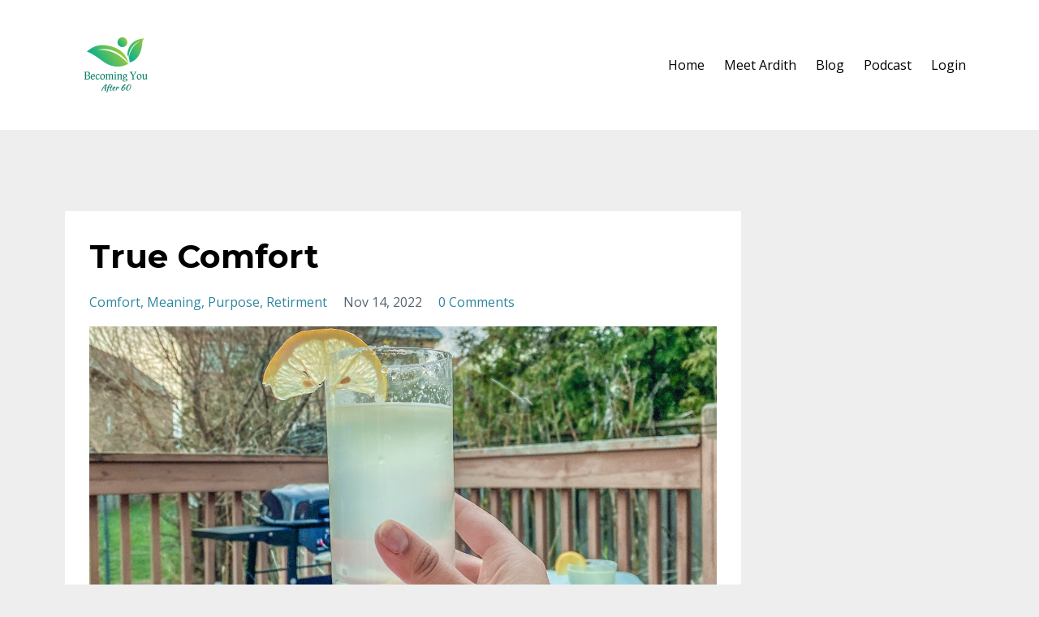

--- FILE ---
content_type: text/html; charset=utf-8
request_url: https://www.becomingyouafter60.com/blog?tag=retirment
body_size: 5831
content:
<!DOCTYPE html>
<html lang="en">
  <head>

    <!-- Title and description ================================================== -->
    
              <meta name="csrf-param" content="authenticity_token">
              <meta name="csrf-token" content="e5UwmFF7Az6zB7Xc3W4cEXnNafhPgLM8G+VE9h9D8R4+5c3KJulBM//JyFypSEeGfAuSrUricUpdTiRvoc91Xw==">
            
    <title>
      
        Women Reinventing Retirement
      
    </title>
    <meta charset="utf-8" />
    <meta content="IE=edge,chrome=1" http-equiv="X-UA-Compatible">
    <meta name="viewport" content="width=device-width, initial-scale=1, maximum-scale=1, user-scalable=no">
    
      <meta name="description" content="Women today have longer lives, better health, resources and power than ever before...and often realize that our retirement is much different than that in the past.  These are ideas to inspire and inform  as well as disrupt common notions of what life can be for women in their 60&#39;s, 70&#39;s and beyond." />
    

    <!-- Helpers ================================================== -->
    <meta property="og:type" content="website">
<meta property="og:url" content="https://www.becomingyouafter60.com/blog?tag=retirment">
<meta name="twitter:card" content="summary_large_image">

<meta property="og:title" content="Women Reinventing Retirement">
<meta name="twitter:title" content="Women Reinventing Retirement">


<meta property="og:description" content="Women today have longer lives, better health, resources and power than ever before...and often realize that our retirement is much different than that in the past.  These are ideas to inspire and inform  as well as disrupt common notions of what life can be for women in their 60&#39;s, 70&#39;s and beyond.">
<meta name="twitter:description" content="Women today have longer lives, better health, resources and power than ever before...and often realize that our retirement is much different than that in the past.  These are ideas to inspire and inform  as well as disrupt common notions of what life can be for women in their 60&#39;s, 70&#39;s and beyond.">


<meta property="og:image" content="https://kajabi-storefronts-production.kajabi-cdn.com/kajabi-storefronts-production/sites/129521/images/jLJj4qCUSWmxCest45p2_Reinventing_the_60_s_and_Beyond.png">
<meta name="twitter:image" content="https://kajabi-storefronts-production.kajabi-cdn.com/kajabi-storefronts-production/sites/129521/images/jLJj4qCUSWmxCest45p2_Reinventing_the_60_s_and_Beyond.png">


    <link href="https://kajabi-storefronts-production.kajabi-cdn.com/kajabi-storefronts-production/themes/2437527/settings_images/sg1erCmQjeh6v4IFCyIq_favicon_IconOnly_1280x1024_72dpi.jpg?v=2" rel="shortcut icon" />
    <link rel="canonical" href="https://www.becomingyouafter60.com/blog?tag=retirment" />

    <!-- CSS ================================================== -->
    <link rel="stylesheet" href="https://maxcdn.bootstrapcdn.com/bootstrap/4.0.0-alpha.4/css/bootstrap.min.css" integrity="sha384-2hfp1SzUoho7/TsGGGDaFdsuuDL0LX2hnUp6VkX3CUQ2K4K+xjboZdsXyp4oUHZj" crossorigin="anonymous">
    <link rel="stylesheet" href="https://maxcdn.bootstrapcdn.com/font-awesome/4.5.0/css/font-awesome.min.css">
    
      <link href="//fonts.googleapis.com/css?family=Open+Sans:400,700,400italic,700italic|Montserrat:400,700,400italic,700italic" rel="stylesheet" type="text/css">
    
    <link rel="stylesheet" media="screen" href="https://kajabi-app-assets.kajabi-cdn.com/assets/core-0d125629e028a5a14579c81397830a1acd5cf5a9f3ec2d0de19efb9b0795fb03.css" />
    <link rel="stylesheet" media="screen" href="https://kajabi-storefronts-production.kajabi-cdn.com/kajabi-storefronts-production/themes/2437527/assets/styles.css?17089865084459798" />
    <link rel="stylesheet" media="screen" href="https://kajabi-storefronts-production.kajabi-cdn.com/kajabi-storefronts-production/themes/2437527/assets/overrides.css?17089865084459798" />

    <!-- Container Width ================================================== -->
    
    

    <!-- Optional Background Image ======================================== -->
    

    <!-- Full Bleed Or Container ================================================== -->
    

    <!-- Header hook ================================================== -->
    <link rel="alternate" type="application/rss+xml" title="Women Reinventing Retirement" href="https://www.becomingyouafter60.com/blog.rss" /><script type="text/javascript">
  var Kajabi = Kajabi || {};
</script>
<script type="text/javascript">
  Kajabi.currentSiteUser = {
    "id" : "-1",
    "type" : "Guest",
    "contactId" : "",
  };
</script>
<script type="text/javascript">
  Kajabi.theme = {
    activeThemeName: "Premier Site",
    previewThemeId: null,
    editor: false
  };
</script>
<meta name="turbo-prefetch" content="false">
<meta name="facebook-domain-verification" content="a5rh8dn78hyuehm2jm3dgrdsdoxsfd" /><style type="text/css">
  #editor-overlay {
    display: none;
    border-color: #2E91FC;
    position: absolute;
    background-color: rgba(46,145,252,0.05);
    border-style: dashed;
    border-width: 3px;
    border-radius: 3px;
    pointer-events: none;
    cursor: pointer;
    z-index: 10000000000;
  }
  .editor-overlay-button {
    color: white;
    background: #2E91FC;
    border-radius: 2px;
    font-size: 13px;
    margin-inline-start: -24px;
    margin-block-start: -12px;
    padding-block: 3px;
    padding-inline: 10px;
    text-transform:uppercase;
    font-weight:bold;
    letter-spacing:1.5px;

    left: 50%;
    top: 50%;
    position: absolute;
  }
</style>
<script src="https://kajabi-app-assets.kajabi-cdn.com/vite/assets/track_analytics-999259ad.js" crossorigin="anonymous" type="module"></script><link rel="modulepreload" href="https://kajabi-app-assets.kajabi-cdn.com/vite/assets/stimulus-576c66eb.js" as="script" crossorigin="anonymous">
<link rel="modulepreload" href="https://kajabi-app-assets.kajabi-cdn.com/vite/assets/track_product_analytics-9c66ca0a.js" as="script" crossorigin="anonymous">
<link rel="modulepreload" href="https://kajabi-app-assets.kajabi-cdn.com/vite/assets/stimulus-e54d982b.js" as="script" crossorigin="anonymous">
<link rel="modulepreload" href="https://kajabi-app-assets.kajabi-cdn.com/vite/assets/trackProductAnalytics-3d5f89d8.js" as="script" crossorigin="anonymous">      <script type="text/javascript">
        if (typeof (window.rudderanalytics) === "undefined") {
          !function(){"use strict";window.RudderSnippetVersion="3.0.3";var sdkBaseUrl="https://cdn.rudderlabs.com/v3"
          ;var sdkName="rsa.min.js";var asyncScript=true;window.rudderAnalyticsBuildType="legacy",window.rudderanalytics=[]
          ;var e=["setDefaultInstanceKey","load","ready","page","track","identify","alias","group","reset","setAnonymousId","startSession","endSession","consent"]
          ;for(var n=0;n<e.length;n++){var t=e[n];window.rudderanalytics[t]=function(e){return function(){
          window.rudderanalytics.push([e].concat(Array.prototype.slice.call(arguments)))}}(t)}try{
          new Function('return import("")'),window.rudderAnalyticsBuildType="modern"}catch(a){}
          if(window.rudderAnalyticsMount=function(){
          "undefined"==typeof globalThis&&(Object.defineProperty(Object.prototype,"__globalThis_magic__",{get:function get(){
          return this},configurable:true}),__globalThis_magic__.globalThis=__globalThis_magic__,
          delete Object.prototype.__globalThis_magic__);var e=document.createElement("script")
          ;e.src="".concat(sdkBaseUrl,"/").concat(window.rudderAnalyticsBuildType,"/").concat(sdkName),e.async=asyncScript,
          document.head?document.head.appendChild(e):document.body.appendChild(e)
          },"undefined"==typeof Promise||"undefined"==typeof globalThis){var d=document.createElement("script")
          ;d.src="https://polyfill-fastly.io/v3/polyfill.min.js?version=3.111.0&features=Symbol%2CPromise&callback=rudderAnalyticsMount",
          d.async=asyncScript,document.head?document.head.appendChild(d):document.body.appendChild(d)}else{
          window.rudderAnalyticsMount()}window.rudderanalytics.load("2apYBMHHHWpiGqicceKmzPebApa","https://kajabiaarnyhwq.dataplane.rudderstack.com",{})}();
        }
      </script>
      <script type="text/javascript">
        if (typeof (window.rudderanalytics) !== "undefined") {
          rudderanalytics.page({"account_id":"115055","site_id":"129521"});
        }
      </script>
      <script type="text/javascript">
        if (typeof (window.rudderanalytics) !== "undefined") {
          (function () {
            function AnalyticsClickHandler (event) {
              const targetEl = event.target.closest('a') || event.target.closest('button');
              if (targetEl) {
                rudderanalytics.track('Site Link Clicked', Object.assign(
                  {"account_id":"115055","site_id":"129521"},
                  {
                    link_text: targetEl.textContent.trim(),
                    link_href: targetEl.href,
                    tag_name: targetEl.tagName,
                  }
                ));
              }
            };
            document.addEventListener('click', AnalyticsClickHandler);
          })();
        }
      </script>
<meta name='site_locale' content='en'><style type="text/css">
  body main {
    direction: ltr;
  }
  .slick-list {
    direction: ltr;
  }
</style>
<style type="text/css">
  /* Font Awesome 4 */
  .fa.fa-twitter{
    font-family:sans-serif;
  }
  .fa.fa-twitter::before{
    content:"𝕏";
    font-size:1.2em;
  }

  /* Font Awesome 5 */
  .fab.fa-twitter{
    font-family:sans-serif;
  }
  .fab.fa-twitter::before{
    content:"𝕏";
    font-size:1.2em;
  }
</style>
<link rel="stylesheet" href="https://cdn.jsdelivr.net/npm/@kajabi-ui/styles@1.0.4/dist/kajabi_products/kajabi_products.css" />
<script type="module" src="https://cdn.jsdelivr.net/npm/@pine-ds/core@3.14.0/dist/pine-core/pine-core.esm.js"></script>
<script nomodule src="https://cdn.jsdelivr.net/npm/@pine-ds/core@3.14.0/dist/pine-core/index.esm.js"></script>

  </head>
  <body>
    <div class="container container--main container--default">
      <div class="content-wrap">
        <div id="section-header" data-section-id="header"><!-- Header Variables -->























<!-- KJB Settings Variables -->





<style>
  .header {
    background: #fff;
  }
  
  .header .logo--text, .header--left .header-menu a {
    line-height: 100px;
  }
  .header .logo--image {
    height: 100px;
  }
  .header .logo img {
    max-height: 100px;
  }
  .announcement {
      background: #2e91fc;
      color: #fff;
    }
  /*============================================================================
    #Header User Menu Styles
  ==============================================================================*/
  .header .user__dropdown {
    background: #fff;
    top: 130px;
  }
  .header--center .user__dropdown {
    top: 50px;
  }
  
  /*============================================================================
    #Header Responsive Styles
  ==============================================================================*/
  @media (max-width: 767px) {
    .header .logo--text {
      line-height: 100px;
    }
    .header .logo--image {
      max-height: 100px;
    }
    .header .logo img {
      max-height: 100px;
    }
    .header .header-ham {
      top: 50px;
    }
  }
</style>



  <!-- Announcement Variables -->






<!-- KJB Settings Variables -->


<style>
  .announcement {
    background: #2e91fc;
    color: #fff;
  }
  a.announcement:hover {
    color: #fff;
  }
</style>



  <div class="header header--light header--left" kjb-settings-id="sections_header_settings_background_color">
    <div class="container">
      
        <a href="/" class="logo logo--image">
          <img src="https://kajabi-storefronts-production.kajabi-cdn.com/kajabi-storefronts-production/themes/2437527/settings_images/QKcybVKQkQHzxpPMmi6w_green_gradiantTransparentBg_1280x1024_72dpi.png" kjb-settings-id="sections_header_settings_logo"/>
        </a>
      
      <div class="header-ham">
        <span></span>
        <span></span>
        <span></span>
      </div>
      <div kjb-settings-id="sections_header_settings_menu" class="header-menu">
        
          
            <a href="https://www.becomingyouafter60.com/home">Home</a>
          
            <a href="https://www.ardithbowman.com/meet-ardith">Meet Ardith</a>
          
            <a href="https://www.becomingyouafter60.com/blog">Blog</a>
          
            <a href="https://app.kajabi.com/admin/podcasts/2147493229">Podcast</a>
          
        
        
        <!-- User Dropdown Variables -->





<!-- KJB Settings Variables -->






  <span kjb-settings-id="sections_header_settings_language_login"><a href="/login">Login</a></span>


      </div>
    </div>
  </div>


</div>
        


        <div id="section-hero_blog" data-section-id="hero_blog">

</div>
<div id="" class="section section--global">
  <div class="container">
    <div class="row section__row">
      <div class="section__body col-lg-9">
        <div id="section-blog_listing_body" data-section-id="blog_listing_body">
  
    <div class="panel blog fluid-video">
  <div class="panel__body">
    <h2 class="blog__title"><a href="/blog/true-comfort">True Comfort</a></h2>
    <div class="blog__info">
      
        <span class="blog__tags" kjb-settings-id="sections_blog_listing_body_settings_show_tags">
          
            
              <a href="https://www.becomingyouafter60.com/blog?tag=comfort">comfort</a>
            
              <a href="https://www.becomingyouafter60.com/blog?tag=meaning">meaning</a>
            
              <a href="https://www.becomingyouafter60.com/blog?tag=purpose">purpose</a>
            
              <a href="https://www.becomingyouafter60.com/blog?tag=retirment">retirment</a>
            
          
        </span>
      
      
        <span class="blog__date" kjb-settings-id="sections_blog_listing_body_settings_show_date">Nov 14, 2022</span>
      
      
        <a class="blog__comment-count" href="/blog/true-comfort#disqus_thread" data-disqus-identifier="2147840866"></a>
      
    </div>
    
    
  
    
      <a href="/blog/true-comfort"><img src="https://kajabi-storefronts-production.kajabi-cdn.com/kajabi-storefronts-production/blogs/2147484020/images/gdoGy5bTUmJ5LrcQkOkw_Q9_lemonade_3-unsplash.jpg" class="img-fluid"/></a>
    
  


    
    
    <div class="blog__conent"><h1 class='title'>WHAT IS THE TRUE MEANING OF COMFORT?</h1>
<div class='tiny-details'><span class='author'><span>First published in SixtyandMe on </span></span><span>OCTOBER 31, 2022</span><span> </span><a href='https://sixtyandme.com/how-to-be-happy-in-life-after-60/'>MINDSET</a> <a href='https://sixtyandme.com/seeking-comfort/' target='_blank' rel='noopener noreferrer'>https://sixtyandme.com/seeking-comfort/</a></div>
<div class='details-content-wrap'>
<p>One of the blessings for many of us in our 60s and beyond is living a comfortable life. This does not imply riches. It means we have found a way to have ‘enough’. We have given our time to our work/profession and family. Now is our time to relax and enjoy life. We want to enjoy our comfort. We deserve to enjoy comfort.</p>
<p>Still, for many women there can be a yearning or dissatisfaction lurking just under the surface.</p>
<div id='AdThrive_Content_1_desktop' class='adthrive-ad adthrive-content adthrive-content-1'>In my experience, these women are drawn to the idea of enriching and creating more in their lives. They sense possibility and are curious. Yet, the belief that change in their lives will be work and disrupt the comfort they have crafted stops them from taking action. Up until now, this has puzzled me.</div>
<h1> </h1>
<h1 id='h-the-lure-of-comfort'>The Lure of Comfort</h1>
<p>Now that I have married my love, I feel full. Recently, I have faced my own complacency because life is so comfor</p>...</div></div>
    <a class="blog__more" href="/blog/true-comfort" kjb-settings-id="sections_blog_listing_body_settings_read_more">Continue Reading...</a>
  </div>
</div>

  
  


</div>
      </div>
      <div id="section-blog_sidebar" data-section-id="blog_sidebar">
  <div class="section__sidebar col-lg-3">
    
  </div>



</div>
    </div>
  </div>
</div>
        <div id="section-footer" data-section-id="footer">


<style>
  .footer {
    background: #2d879e;
  }
  
</style>

  <footer class="footer footer--dark footer--left" kjb-settings-id="sections_footer_settings_background_color">
    <div class="container">
      <div class="footer__text-container">
        
        
          <span kjb-settings-id="sections_footer_settings_copyright" class="footer__copyright">&copy; 2026 Ardith Bowman</span>
        
        
          <div class="footer__powered-by">
            <a target="_blank" rel="nofollow noopener" href="https://app.kajabi.com/r/jHnLse9L?powered_by=true">Powered by Kajabi</a>
          </div>
        
        
          <div kjb-settings-id="sections_footer_settings_menu" class="footer__menu">
            
              <a class="footer__menu-item" href="https://www.becomingyouafter60.com/terms">Terms</a>
            
              <a class="footer__menu-item" href="https://www.becomingyouafter60.com/privacy-policy">Privacy Policy</a>
            
              <a class="footer__menu-item" href="https://www.becomingyouafter60.com/financial-policy">Financial Policy</a>
            
              <a class="footer__menu-item" href="https://www.ardithbowman.com/connect-with-ardith-2b5f61b8-c147-4a87-86b7-7ea5a314f345">Connect with Ardith</a>
            
              <a class="footer__menu-item" href="https://www.becomingyouafter60.com/disclaimer">Disclaimer</a>
            
          </div>
        
      </div>
      <!-- Section Variables -->

























<!-- KJB Settings Variables -->

















<style>
  .footer .social-icons__icon,
  .footer .social-icons__icon:hover {
    color: #ffffff;
  }
  .footer .social-icons--round .social-icons__icon ,
  .footer .social-icons--square .social-icons__icon {
    background-color: #2d879e;
  }
</style>


  <div class="social-icons social-icons--none social-icons--left">
    <div class="social-icons__row">
      
        <a class="social-icons__icon fa fa-facebook" href="https://www.facebook.com/createyournewstory" kjb-settings-id="sections_footer_settings_social_icon_link_facebook" target=""></a>
      
      
      
      
      
      
      
      
      
      
        <a class="social-icons__icon fa fa-linkedin" href="www.linkedin.com/in/ardithbowman" kjb-settings-id="sections_footer_settings_social_icon_link_linkedin" target=""></a>
      
      
      
      
      
      
      
    </div>
  </div>


    </div>
  </footer>


</div>
      </div>
    </div>
    
      <div id="section-pop_exit" data-section-id="pop_exit">

  



  


</div>
    
    <div id="section-pop_two_step" data-section-id="pop_two_step">






  


<style>
  #two-step {
    display: none;
    /*============================================================================
      #Background Color Override
    ==============================================================================*/
    
      /*============================================================================
        #Text Color Override
      ==============================================================================*/
      color: ;
    
  }
</style>

<div id="two-step" class="pop pop--light">
  <div class="pop__content">
    <div class="pop__inner">
      <div class="pop__body" style="background: #fff;">
        <a class="pop__close">
          Close
        </a>
        
          <img src="https://kajabi-storefronts-production.kajabi-cdn.com/kajabi-storefronts-production/themes/2437527/assets/two_step.jpg?17089865084459798" class="img-fluid" kjb-settings-id="sections_pop_two_step_settings_image"/>
        
        <div class="pop__body--inner">
          
            <div class="block--1492725498873">
              
                  




<style>
  .block--1492725498873 .progress-wrapper .progress-bar {
    width: 50%;
    background-color: #2d879e;
  }
  .block--1492725498873 .progress-wrapper .progress {
    background-color: #f9f9f9;
  }
</style>

<div class="progress-wrapper" kjb-settings-id="sections_pop_two_step_blocks_1492725498873_settings_show_progress">
  <p class="progress-percent" kjb-settings-id="sections_pop_two_step_blocks_1492725498873_settings_progress_text">50% Complete</p>
  <div class="progress">
    <div class="progress-bar progress-bar-striped" kjb-settings-id="sections_pop_two_step_blocks_1492725498873_settings_progress_percent"></div>
  </div>
</div>

                
            </div>
          
            <div class="block--1492725503624">
              
                  <div kjb-settings-id="sections_pop_two_step_blocks_1492725503624_settings_text">
  <h3>Two Step</h3>
<p>Lorem ipsum dolor sit amet, consectetur adipiscing elit, sed do eiusmod tempor incididunt ut labore et dolore magna aliqua.</p>
</div>

              
            </div>
          
          
  


        </div>
      </div>
    </div>
  </div>
</div>

</div>

    <!-- Javascripts ================================================== -->
    <script src="https://kajabi-app-assets.kajabi-cdn.com/assets/core-138bf53a645eb18eb9315f716f4cda794ffcfe0d65f16ae1ff7b927f8b23e24f.js"></script>
    <script charset='ISO-8859-1' src='https://fast.wistia.com/assets/external/E-v1.js'></script>
    <script charset='ISO-8859-1' src='https://fast.wistia.com/labs/crop-fill/plugin.js'></script>
    <script src="https://cdnjs.cloudflare.com/ajax/libs/ouibounce/0.0.12/ouibounce.min.js"></script>
    <script src="https://cdnjs.cloudflare.com/ajax/libs/slick-carousel/1.6.0/slick.min.js"></script>
    <script src="https://kajabi-storefronts-production.kajabi-cdn.com/kajabi-storefronts-production/themes/2437527/assets/scripts.js?17089865084459798"></script>
    <script src="https://cdnjs.cloudflare.com/ajax/libs/tether/1.3.8/js/tether.min.js"></script><!-- Tether for Bootstrap -->
    <script src="https://maxcdn.bootstrapcdn.com/bootstrap/4.0.0-alpha.4/js/bootstrap.min.js" integrity="sha384-VjEeINv9OSwtWFLAtmc4JCtEJXXBub00gtSnszmspDLCtC0I4z4nqz7rEFbIZLLU" crossorigin="anonymous"></script>
    
      <script id="dsq-count-scr" src="//https-www-becomingyouafter60-com.disqus.com/count.js" async=""></script>
    
  </body>
</html>